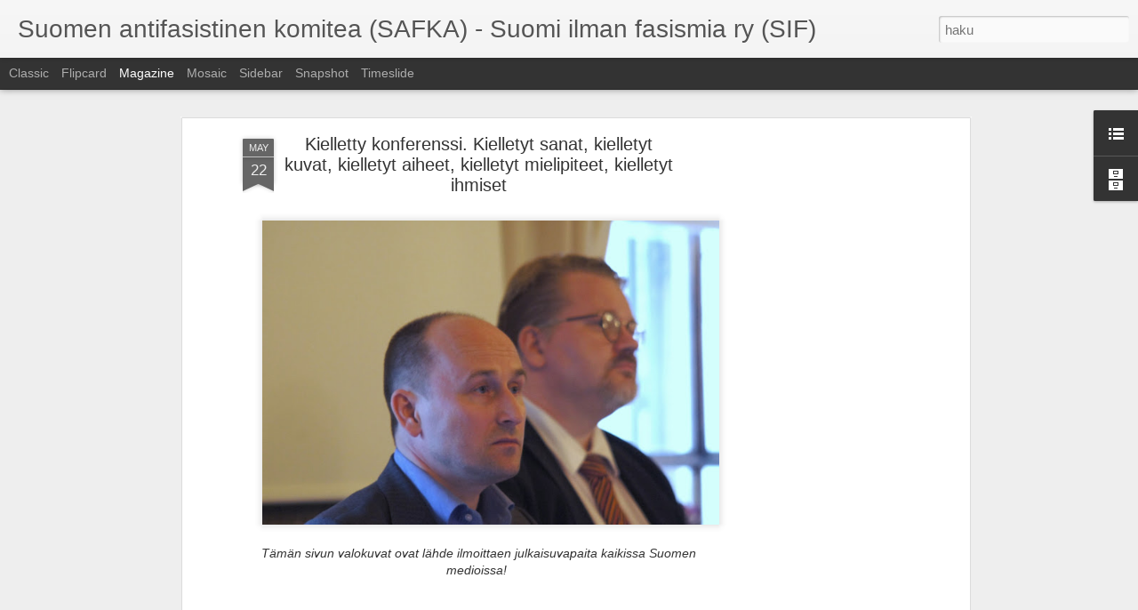

--- FILE ---
content_type: text/html; charset=UTF-8
request_url: https://antifasistit.blogspot.com/2013/05/kielletty-konferenssi-kielletyt-sanat.html
body_size: 4555
content:
<!DOCTYPE html>
<html class='v2' dir='ltr' lang='fi'>
<head>
<link href='https://www.blogger.com/static/v1/widgets/335934321-css_bundle_v2.css' rel='stylesheet' type='text/css'/>
<meta content='text/html; charset=UTF-8' http-equiv='Content-Type'/>
<meta content='blogger' name='generator'/>
<link href='https://antifasistit.blogspot.com/favicon.ico' rel='icon' type='image/x-icon'/>
<link href='http://antifasistit.blogspot.com/2013/05/kielletty-konferenssi-kielletyt-sanat.html' rel='canonical'/>
<link rel="alternate" type="application/atom+xml" title="Suomen antifasistinen komitea (SAFKA) - Suomi ilman fasismia ry (SIF) - Atom" href="https://antifasistit.blogspot.com/feeds/posts/default" />
<link rel="alternate" type="application/rss+xml" title="Suomen antifasistinen komitea (SAFKA) - Suomi ilman fasismia ry (SIF) - RSS" href="https://antifasistit.blogspot.com/feeds/posts/default?alt=rss" />
<link rel="service.post" type="application/atom+xml" title="Suomen antifasistinen komitea (SAFKA) - Suomi ilman fasismia ry (SIF) - Atom" href="https://www.blogger.com/feeds/2743795932682081684/posts/default" />

<link rel="alternate" type="application/atom+xml" title="Suomen antifasistinen komitea (SAFKA) - Suomi ilman fasismia ry (SIF) - Atom" href="https://antifasistit.blogspot.com/feeds/3648942087100694971/comments/default" />
<!--Can't find substitution for tag [blog.ieCssRetrofitLinks]-->
<link href='https://blogger.googleusercontent.com/img/b/R29vZ2xl/AVvXsEgmcO8zw07EPIFQMzRrCPuGna310uyZbbRnbKy054fuoY79UbiQaJ9GHU-gXDqefncRW6l0aFbT6okDTpSFc9oG-6AeNz47rjouafGz2qYF5orQ8bHLVSeFjX_rnEWCXelIryvBiB5CSho/s640/aaa+nikolai+johan.JPG' rel='image_src'/>
<meta content='http://antifasistit.blogspot.com/2013/05/kielletty-konferenssi-kielletyt-sanat.html' property='og:url'/>
<meta content='Kielletty konferenssi. Kielletyt sanat, kielletyt kuvat, kielletyt aiheet, kielletyt mielipiteet, kielletyt ihmiset' property='og:title'/>
<meta content='   Tämän sivun valokuvat ovat lähde ilmoittaen julkaisuvapaita kaikissa Suomen medioissa!          Venäjän uudet arvot  -konferenssi 20.-21....' property='og:description'/>
<meta content='https://blogger.googleusercontent.com/img/b/R29vZ2xl/AVvXsEgmcO8zw07EPIFQMzRrCPuGna310uyZbbRnbKy054fuoY79UbiQaJ9GHU-gXDqefncRW6l0aFbT6okDTpSFc9oG-6AeNz47rjouafGz2qYF5orQ8bHLVSeFjX_rnEWCXelIryvBiB5CSho/w1200-h630-p-k-no-nu/aaa+nikolai+johan.JPG' property='og:image'/>
<title>Suomen antifasistinen komitea (SAFKA) - Suomi ilman fasismia ry (SIF): Kielletty konferenssi. Kielletyt sanat, kielletyt kuvat, kielletyt aiheet, kielletyt mielipiteet, kielletyt ihmiset</title>
<meta content='!' name='fragment'/>
<meta content='dynamic' name='blogger-template'/>
<meta content='IE=9,chrome=1' http-equiv='X-UA-Compatible'/>
<meta content='initial-scale=1.0, maximum-scale=1.0, user-scalable=no, width=device-width' name='viewport'/>
<style id='page-skin-1' type='text/css'><!--
/*-----------------------------------------------
Blogger Template Style
Name: Dynamic Views
----------------------------------------------- */
/* Variable definitions
====================
<Variable name="keycolor" description="Main Color" type="color" default="#ffffff"
variants="#2b256f,#00b2b4,#4ba976,#696f00,#b38f00,#f07300,#d0422c,#f37a86,#7b5341"/>
<Group description="Page">
<Variable name="page.text.font" description="Font" type="font"
default="'Helvetica Neue Light', HelveticaNeue-Light, 'Helvetica Neue', Helvetica, Arial, sans-serif"/>
<Variable name="page.text.color" description="Text Color" type="color"
default="#333333" variants="#333333"/>
<Variable name="body.background.color" description="Background Color" type="color"
default="#EEEEEE"
variants="#dfdfea,#d9f4f4,#e4f2eb,#e9ead9,#f4eed9,#fdead9,#f8e3e0,#fdebed,#ebe5e3"/>
</Group>
<Variable name="body.background" description="Body Background" type="background"
color="#EEEEEE" default="$(color) none repeat scroll top left"/>
<Group description="Header">
<Variable name="header.background.color" description="Background Color" type="color"
default="#F3F3F3" variants="#F3F3F3"/>
</Group>
<Group description="Header Bar">
<Variable name="primary.color" description="Background Color" type="color"
default="#333333" variants="#2b256f,#00b2b4,#4ba976,#696f00,#b38f00,#f07300,#d0422c,#f37a86,#7b5341"/>
<Variable name="menu.font" description="Font" type="font"
default="'Helvetica Neue Light', HelveticaNeue-Light, 'Helvetica Neue', Helvetica, Arial, sans-serif"/>
<Variable name="menu.text.color" description="Text Color" type="color"
default="#FFFFFF" variants="#FFFFFF"/>
</Group>
<Group description="Links">
<Variable name="link.font" description="Link Text" type="font"
default="'Helvetica Neue Light', HelveticaNeue-Light, 'Helvetica Neue', Helvetica, Arial, sans-serif"/>
<Variable name="link.color" description="Link Color" type="color"
default="#009EB8"
variants="#2b256f,#00b2b4,#4ba976,#696f00,#b38f00,#f07300,#d0422c,#f37a86,#7b5341"/>
<Variable name="link.hover.color" description="Link Hover Color" type="color"
default="#009EB8"
variants="#2b256f,#00b2b4,#4ba976,#696f00,#b38f00,#f07300,#d0422c,#f37a86,#7b5341"/>
<Variable name="link.visited.color" description="Link Visited Color" type="color"
default="#009EB8"
variants="#2b256f,#00b2b4,#4ba976,#696f00,#b38f00,#f07300,#d0422c,#f37a86,#7b5341"/>
</Group>
<Group description="Blog Title">
<Variable name="blog.title.font" description="Font" type="font"
default="'Helvetica Neue Light', HelveticaNeue-Light, 'Helvetica Neue', Helvetica, Arial, sans-serif"/>
<Variable name="blog.title.color" description="Color" type="color"
default="#555555" variants="#555555"/>
</Group>
<Group description="Blog Description">
<Variable name="blog.description.font" description="Font" type="font"
default="'Helvetica Neue Light', HelveticaNeue-Light, 'Helvetica Neue', Helvetica, Arial, sans-serif"/>
<Variable name="blog.description.color" description="Color" type="color"
default="#555555" variants="#555555"/>
</Group>
<Group description="Post Title">
<Variable name="post.title.font" description="Font" type="font"
default="'Helvetica Neue Light', HelveticaNeue-Light, 'Helvetica Neue', Helvetica, Arial, sans-serif"/>
<Variable name="post.title.color" description="Color" type="color"
default="#333333" variants="#333333"/>
</Group>
<Group description="Date Ribbon">
<Variable name="ribbon.color" description="Color" type="color"
default="#666666" variants="#2b256f,#00b2b4,#4ba976,#696f00,#b38f00,#f07300,#d0422c,#f37a86,#7b5341"/>
<Variable name="ribbon.hover.color" description="Hover Color" type="color"
default="#AD3A2B" variants="#AD3A2B"/>
</Group>
<Variable name="blitzview" description="Initial view type" type="string" default="sidebar"/>
*/
/* BEGIN CUT */
{
"font:Text": "'Helvetica Neue Light', HelveticaNeue-Light, 'Helvetica Neue', Helvetica, Arial, sans-serif",
"color:Text": "#333333",
"image:Background": "#EEEEEE none repeat scroll top left",
"color:Background": "#EEEEEE",
"color:Header Background": "#F3F3F3",
"color:Primary": "#333333",
"color:Menu Text": "#FFFFFF",
"font:Menu": "'Helvetica Neue Light', HelveticaNeue-Light, 'Helvetica Neue', Helvetica, Arial, sans-serif",
"font:Link": "'Helvetica Neue Light', HelveticaNeue-Light, 'Helvetica Neue', Helvetica, Arial, sans-serif",
"color:Link": "#009EB8",
"color:Link Visited": "#009EB8",
"color:Link Hover": "#009EB8",
"font:Blog Title": "'Helvetica Neue Light', HelveticaNeue-Light, 'Helvetica Neue', Helvetica, Arial, sans-serif",
"color:Blog Title": "#555555",
"font:Blog Description": "'Helvetica Neue Light', HelveticaNeue-Light, 'Helvetica Neue', Helvetica, Arial, sans-serif",
"color:Blog Description": "#555555",
"font:Post Title": "'Helvetica Neue Light', HelveticaNeue-Light, 'Helvetica Neue', Helvetica, Arial, sans-serif",
"color:Post Title": "#333333",
"color:Ribbon": "#666666",
"color:Ribbon Hover": "#AD3A2B",
"view": "magazine"
}
/* END CUT */

--></style>
<style id='template-skin-1' type='text/css'><!--
body {
min-width: 960px;
}
.column-center-outer {
margin-top: 46px;
}
.content-outer, .content-fauxcolumn-outer, .region-inner {
min-width: 960px;
max-width: 960px;
_width: 960px;
}
.main-inner .columns {
padding-left: 0;
padding-right: 310px;
}
.main-inner .fauxcolumn-center-outer {
left: 0;
right: 310px;
/* IE6 does not respect left and right together */
_width: expression(this.parentNode.offsetWidth -
parseInt("0") -
parseInt("310px") + 'px');
}
.main-inner .fauxcolumn-left-outer {
width: 0;
}
.main-inner .fauxcolumn-right-outer {
width: 310px;
}
.main-inner .column-left-outer {
width: 0;
right: 100%;
margin-left: -0;
}
.main-inner .column-right-outer {
width: 310px;
margin-right: -310px;
}
#layout {
min-width: 0;
}
#layout .content-outer {
min-width: 0;
width: 800px;
}
#layout .region-inner {
min-width: 0;
width: auto;
}
--></style>
<script src='//www.blogblog.com/dynamicviews/2dfa401275732ff9/js/common.js' type='text/javascript'></script>
<script src='//www.blogblog.com/dynamicviews/2dfa401275732ff9/js/languages/lang__fi.js' type='text/javascript'></script>
<script src='//www.blogblog.com/dynamicviews/2dfa401275732ff9/js/magazine.js' type='text/javascript'></script>
<script src='//www.blogblog.com/dynamicviews/4224c15c4e7c9321/js/comments.js'></script>
<link href='https://www.blogger.com/dyn-css/authorization.css?targetBlogID=2743795932682081684&amp;zx=3cd187f0-5dce-4427-8787-eb0475074eff' media='none' onload='if(media!=&#39;all&#39;)media=&#39;all&#39;' rel='stylesheet'/><noscript><link href='https://www.blogger.com/dyn-css/authorization.css?targetBlogID=2743795932682081684&amp;zx=3cd187f0-5dce-4427-8787-eb0475074eff' rel='stylesheet'/></noscript>
<meta name='google-adsense-platform-account' content='ca-host-pub-1556223355139109'/>
<meta name='google-adsense-platform-domain' content='blogspot.com'/>

<!-- data-ad-client=ca-pub-8088347964029702 -->

</head>
<body class='variant-magazine'>
<div class='content'>
<div class='content-outer'>
<div class='fauxborder-left content-fauxborder-left'>
<div class='content-inner'>
<div class='main-outer'>
<div class='fauxborder-left main-fauxborder-left'>
<div class='region-inner main-inner'>
<div class='columns fauxcolumns'>
<div class='column-center-outer'>
<div class='column-center-inner'>
<div class='main section' id='main'>
</div>
</div>
</div>
<div class='column-right-outer'>
<div class='column-right-inner'>
<aside>
<div class='sidebar section' id='sidebar-right-1'>
</div>
</aside>
</div>
</div>
<div style='clear: both'></div>
</div>
</div>
</div>
</div>
</div>
</div>
</div>
</div>
<script language='javascript' type='text/javascript'>
        window.onload = function() {
          blogger.ui().configure().view();
        };
      </script>

<script type="text/javascript" src="https://www.blogger.com/static/v1/widgets/3845888474-widgets.js"></script>
<script type='text/javascript'>
window['__wavt'] = 'AOuZoY7GHdvig2zv-Gf_-QBZRPG0dCMQuQ:1768634938159';_WidgetManager._Init('//www.blogger.com/rearrange?blogID\x3d2743795932682081684','//antifasistit.blogspot.com/2013/05/kielletty-konferenssi-kielletyt-sanat.html','2743795932682081684');
_WidgetManager._SetDataContext([{'name': 'blog', 'data': {'blogId': '2743795932682081684', 'title': 'Suomen antifasistinen komitea (SAFKA) - Suomi ilman fasismia ry (SIF)', 'url': 'https://antifasistit.blogspot.com/2013/05/kielletty-konferenssi-kielletyt-sanat.html', 'canonicalUrl': 'http://antifasistit.blogspot.com/2013/05/kielletty-konferenssi-kielletyt-sanat.html', 'homepageUrl': 'https://antifasistit.blogspot.com/', 'searchUrl': 'https://antifasistit.blogspot.com/search', 'canonicalHomepageUrl': 'http://antifasistit.blogspot.com/', 'blogspotFaviconUrl': 'https://antifasistit.blogspot.com/favicon.ico', 'bloggerUrl': 'https://www.blogger.com', 'hasCustomDomain': false, 'httpsEnabled': true, 'enabledCommentProfileImages': true, 'gPlusViewType': 'FILTERED_POSTMOD', 'adultContent': false, 'analyticsAccountNumber': '', 'encoding': 'UTF-8', 'locale': 'fi', 'localeUnderscoreDelimited': 'fi', 'languageDirection': 'ltr', 'isPrivate': false, 'isMobile': false, 'isMobileRequest': false, 'mobileClass': '', 'isPrivateBlog': false, 'isDynamicViewsAvailable': true, 'feedLinks': '\x3clink rel\x3d\x22alternate\x22 type\x3d\x22application/atom+xml\x22 title\x3d\x22Suomen antifasistinen komitea (SAFKA) - Suomi ilman fasismia ry (SIF) - Atom\x22 href\x3d\x22https://antifasistit.blogspot.com/feeds/posts/default\x22 /\x3e\n\x3clink rel\x3d\x22alternate\x22 type\x3d\x22application/rss+xml\x22 title\x3d\x22Suomen antifasistinen komitea (SAFKA) - Suomi ilman fasismia ry (SIF) - RSS\x22 href\x3d\x22https://antifasistit.blogspot.com/feeds/posts/default?alt\x3drss\x22 /\x3e\n\x3clink rel\x3d\x22service.post\x22 type\x3d\x22application/atom+xml\x22 title\x3d\x22Suomen antifasistinen komitea (SAFKA) - Suomi ilman fasismia ry (SIF) - Atom\x22 href\x3d\x22https://www.blogger.com/feeds/2743795932682081684/posts/default\x22 /\x3e\n\n\x3clink rel\x3d\x22alternate\x22 type\x3d\x22application/atom+xml\x22 title\x3d\x22Suomen antifasistinen komitea (SAFKA) - Suomi ilman fasismia ry (SIF) - Atom\x22 href\x3d\x22https://antifasistit.blogspot.com/feeds/3648942087100694971/comments/default\x22 /\x3e\n', 'meTag': '', 'adsenseClientId': 'ca-pub-8088347964029702', 'adsenseHostId': 'ca-host-pub-1556223355139109', 'adsenseHasAds': true, 'adsenseAutoAds': false, 'boqCommentIframeForm': true, 'loginRedirectParam': '', 'view': '', 'dynamicViewsCommentsSrc': '//www.blogblog.com/dynamicviews/4224c15c4e7c9321/js/comments.js', 'dynamicViewsScriptSrc': '//www.blogblog.com/dynamicviews/2dfa401275732ff9', 'plusOneApiSrc': 'https://apis.google.com/js/platform.js', 'disableGComments': true, 'interstitialAccepted': false, 'sharing': {'platforms': [{'name': 'Hae linkki', 'key': 'link', 'shareMessage': 'Hae linkki', 'target': ''}, {'name': 'Facebook', 'key': 'facebook', 'shareMessage': 'Jaa: Facebook', 'target': 'facebook'}, {'name': 'Bloggaa t\xe4st\xe4!', 'key': 'blogThis', 'shareMessage': 'Bloggaa t\xe4st\xe4!', 'target': 'blog'}, {'name': 'X', 'key': 'twitter', 'shareMessage': 'Jaa: X', 'target': 'twitter'}, {'name': 'Pinterest', 'key': 'pinterest', 'shareMessage': 'Jaa: Pinterest', 'target': 'pinterest'}, {'name': 'S\xe4hk\xf6posti', 'key': 'email', 'shareMessage': 'S\xe4hk\xf6posti', 'target': 'email'}], 'disableGooglePlus': true, 'googlePlusShareButtonWidth': 0, 'googlePlusBootstrap': '\x3cscript type\x3d\x22text/javascript\x22\x3ewindow.___gcfg \x3d {\x27lang\x27: \x27fi\x27};\x3c/script\x3e'}, 'hasCustomJumpLinkMessage': false, 'jumpLinkMessage': 'Lue lis\xe4\xe4', 'pageType': 'item', 'postId': '3648942087100694971', 'postImageThumbnailUrl': 'https://blogger.googleusercontent.com/img/b/R29vZ2xl/AVvXsEgmcO8zw07EPIFQMzRrCPuGna310uyZbbRnbKy054fuoY79UbiQaJ9GHU-gXDqefncRW6l0aFbT6okDTpSFc9oG-6AeNz47rjouafGz2qYF5orQ8bHLVSeFjX_rnEWCXelIryvBiB5CSho/s72-c/aaa+nikolai+johan.JPG', 'postImageUrl': 'https://blogger.googleusercontent.com/img/b/R29vZ2xl/AVvXsEgmcO8zw07EPIFQMzRrCPuGna310uyZbbRnbKy054fuoY79UbiQaJ9GHU-gXDqefncRW6l0aFbT6okDTpSFc9oG-6AeNz47rjouafGz2qYF5orQ8bHLVSeFjX_rnEWCXelIryvBiB5CSho/s640/aaa+nikolai+johan.JPG', 'pageName': 'Kielletty konferenssi. Kielletyt sanat, kielletyt kuvat, kielletyt aiheet, kielletyt mielipiteet, kielletyt ihmiset', 'pageTitle': 'Suomen antifasistinen komitea (SAFKA) - Suomi ilman fasismia ry (SIF): Kielletty konferenssi. Kielletyt sanat, kielletyt kuvat, kielletyt aiheet, kielletyt mielipiteet, kielletyt ihmiset'}}, {'name': 'features', 'data': {}}, {'name': 'messages', 'data': {'edit': 'Muokkaa', 'linkCopiedToClipboard': 'Linkki kopioitiin leikep\xf6yd\xe4lle!', 'ok': 'OK', 'postLink': 'Tekstin linkki'}}, {'name': 'skin', 'data': {'vars': {'link_color': '#009EB8', 'post_title_color': '#333333', 'blog_description_font': '\x27Helvetica Neue Light\x27, HelveticaNeue-Light, \x27Helvetica Neue\x27, Helvetica, Arial, sans-serif', 'body_background_color': '#EEEEEE', 'ribbon_color': '#666666', 'body_background': '#EEEEEE none repeat scroll top left', 'blitzview': 'magazine', 'link_visited_color': '#009EB8', 'link_hover_color': '#009EB8', 'header_background_color': '#F3F3F3', 'keycolor': '#ffffff', 'page_text_font': '\x27Helvetica Neue Light\x27, HelveticaNeue-Light, \x27Helvetica Neue\x27, Helvetica, Arial, sans-serif', 'blog_title_color': '#555555', 'ribbon_hover_color': '#AD3A2B', 'blog_title_font': '\x27Helvetica Neue Light\x27, HelveticaNeue-Light, \x27Helvetica Neue\x27, Helvetica, Arial, sans-serif', 'link_font': '\x27Helvetica Neue Light\x27, HelveticaNeue-Light, \x27Helvetica Neue\x27, Helvetica, Arial, sans-serif', 'menu_font': '\x27Helvetica Neue Light\x27, HelveticaNeue-Light, \x27Helvetica Neue\x27, Helvetica, Arial, sans-serif', 'primary_color': '#333333', 'page_text_color': '#333333', 'post_title_font': '\x27Helvetica Neue Light\x27, HelveticaNeue-Light, \x27Helvetica Neue\x27, Helvetica, Arial, sans-serif', 'blog_description_color': '#555555', 'menu_text_color': '#FFFFFF'}, 'override': '', 'url': 'blitz.css'}}, {'name': 'template', 'data': {'name': 'Dynamic Views', 'localizedName': 'Dynaamiset n\xe4kym\xe4t', 'isResponsive': false, 'isAlternateRendering': false, 'isCustom': false, 'variant': 'magazine', 'variantId': 'magazine'}}, {'name': 'view', 'data': {'classic': {'name': 'classic', 'url': '?view\x3dclassic'}, 'flipcard': {'name': 'flipcard', 'url': '?view\x3dflipcard'}, 'magazine': {'name': 'magazine', 'url': '?view\x3dmagazine'}, 'mosaic': {'name': 'mosaic', 'url': '?view\x3dmosaic'}, 'sidebar': {'name': 'sidebar', 'url': '?view\x3dsidebar'}, 'snapshot': {'name': 'snapshot', 'url': '?view\x3dsnapshot'}, 'timeslide': {'name': 'timeslide', 'url': '?view\x3dtimeslide'}, 'isMobile': false, 'title': 'Kielletty konferenssi. Kielletyt sanat, kielletyt kuvat, kielletyt aiheet, kielletyt mielipiteet, kielletyt ihmiset', 'description': '   T\xe4m\xe4n sivun valokuvat ovat l\xe4hde ilmoittaen julkaisuvapaita kaikissa Suomen medioissa!\xa0         Ven\xe4j\xe4n uudet arvot  -konferenssi 20.-21....', 'featuredImage': 'https://blogger.googleusercontent.com/img/b/R29vZ2xl/AVvXsEgmcO8zw07EPIFQMzRrCPuGna310uyZbbRnbKy054fuoY79UbiQaJ9GHU-gXDqefncRW6l0aFbT6okDTpSFc9oG-6AeNz47rjouafGz2qYF5orQ8bHLVSeFjX_rnEWCXelIryvBiB5CSho/s640/aaa+nikolai+johan.JPG', 'url': 'https://antifasistit.blogspot.com/2013/05/kielletty-konferenssi-kielletyt-sanat.html', 'type': 'item', 'isSingleItem': true, 'isMultipleItems': false, 'isError': false, 'isPage': false, 'isPost': true, 'isHomepage': false, 'isArchive': false, 'isLabelSearch': false, 'postId': 3648942087100694971}}]);
_WidgetManager._RegisterWidget('_BlogView', new _WidgetInfo('Blog1', 'main', document.getElementById('Blog1'), {'cmtInteractionsEnabled': false, 'lightboxEnabled': true, 'lightboxModuleUrl': 'https://www.blogger.com/static/v1/jsbin/3345044550-lbx__fi.js', 'lightboxCssUrl': 'https://www.blogger.com/static/v1/v-css/828616780-lightbox_bundle.css'}, 'displayModeFull'));
_WidgetManager._RegisterWidget('_AdSenseView', new _WidgetInfo('AdSense1', 'sidebar-right-1', document.getElementById('AdSense1'), {}, 'displayModeFull'));
_WidgetManager._RegisterWidget('_HeaderView', new _WidgetInfo('Header1', 'sidebar-right-1', document.getElementById('Header1'), {}, 'displayModeFull'));
_WidgetManager._RegisterWidget('_LinkListView', new _WidgetInfo('LinkList1', 'sidebar-right-1', document.getElementById('LinkList1'), {}, 'displayModeFull'));
_WidgetManager._RegisterWidget('_BlogArchiveView', new _WidgetInfo('BlogArchive2', 'sidebar-right-1', document.getElementById('BlogArchive2'), {'languageDirection': 'ltr', 'loadingMessage': 'Ladataan\x26hellip;'}, 'displayModeFull'));
_WidgetManager._RegisterWidget('_AttributionView', new _WidgetInfo('Attribution1', 'sidebar-right-1', document.getElementById('Attribution1'), {}, 'displayModeFull'));
_WidgetManager._RegisterWidget('_NavbarView', new _WidgetInfo('Navbar1', 'sidebar-right-1', document.getElementById('Navbar1'), {}, 'displayModeFull'));
</script>
</body>
</html>

--- FILE ---
content_type: text/html; charset=utf-8
request_url: https://www.google.com/recaptcha/api2/aframe
body_size: 257
content:
<!DOCTYPE HTML><html><head><meta http-equiv="content-type" content="text/html; charset=UTF-8"></head><body><script nonce="0ZS0PlbIW2sN_HTvL1tOtg">/** Anti-fraud and anti-abuse applications only. See google.com/recaptcha */ try{var clients={'sodar':'https://pagead2.googlesyndication.com/pagead/sodar?'};window.addEventListener("message",function(a){try{if(a.source===window.parent){var b=JSON.parse(a.data);var c=clients[b['id']];if(c){var d=document.createElement('img');d.src=c+b['params']+'&rc='+(localStorage.getItem("rc::a")?sessionStorage.getItem("rc::b"):"");window.document.body.appendChild(d);sessionStorage.setItem("rc::e",parseInt(sessionStorage.getItem("rc::e")||0)+1);localStorage.setItem("rc::h",'1768634943106');}}}catch(b){}});window.parent.postMessage("_grecaptcha_ready", "*");}catch(b){}</script></body></html>

--- FILE ---
content_type: text/javascript; charset=UTF-8
request_url: https://antifasistit.blogspot.com/?v=0&action=initial&widgetId=Attribution1&responseType=js&xssi_token=AOuZoY7GHdvig2zv-Gf_-QBZRPG0dCMQuQ%3A1768634938159
body_size: -170
content:
try {
_WidgetManager._HandleControllerResult('Attribution1', 'initial',{'attribution': 'Teema: Dynaamiset n\xe4kym\xe4t. Sis\xe4ll\xf6n tarjoaa \x3ca href\x3d\x27https://www.blogger.com\x27 target\x3d\x27_blank\x27\x3eBlogger\x3c/a\x3e. \x3ca href\x3d\x27https://www.blogger.com/go/report-abuse\x27 target\x3d\x27_blank\x27\x3eIlmoita v\xe4\xe4rink\xe4yt\xf6st\xe4\x3c/a\x3e.'});
} catch (e) {
  if (typeof log != 'undefined') {
    log('HandleControllerResult failed: ' + e);
  }
}


--- FILE ---
content_type: text/javascript; charset=UTF-8
request_url: https://antifasistit.blogspot.com/?v=0&action=initial&widgetId=LinkList1&responseType=js&xssi_token=AOuZoY7GHdvig2zv-Gf_-QBZRPG0dCMQuQ%3A1768634938159
body_size: 321
content:
try {
_WidgetManager._HandleControllerResult('LinkList1', 'initial',{'title': 'Linkit', 'sorting': 'alpha', 'shownum': -1, 'links': [{'name': 'Evgenia Hilden-J\xe4rvenper\xe4', 'target': 'http://evgeniahj.blogspot.com/'}, {'name': 'Holocaust in the Baltics', 'target': 'http://www.holocaustinthebaltics.com/'}, {'name': 'Leena Hietasen blogi', 'target': 'http://leenahietanen.blogit.uusisuomi.fi/'}, {'name': 'Lyhdynkantajat', 'target': 'http://www.simplesite.com/Tie-sosialismiin/'}, {'name': 'Petri Krohn', 'target': 'http://petrikrohn.blogit.uusisuomi.fi/'}, {'name': 'Rimma Salonen\x27s home page', 'target': 'http://rimmasal.blogspot.com/'}, {'name': 'SAFKA Facebookissa', 'target': 'http://www.facebook.com/pages/Suomen-antifasistinen-komitea-SAFKA/314775082194'}, {'name': 'Suomi-Kaukasia -yst\xe4vyysseura', 'target': 'http://suomikaukasia.blogspot.com/'}, {'name': 'Tommi Lievemaa', 'target': 'http://lievemaa.blogit.uusisuomi.fi/'}, {'name': 'Viron antifasistinen Y\xf6vartio-j\xe4rjest\xf6, \u041d\u043e\u0447\u043d\u043e\u0439 \u0414\u043e\u0437\u043e\u0440', 'target': 'http://www.dozor.ee/'}, {'name': 'World without nazism', 'target': 'http://worldwithoutnazism.wordpress.com/'}, {'name': '\u041c\u0430\u043a\u0441\u0438\u043c \u0420\u0435\u0432\u0430 (Max Reva)', 'target': 'http://max-reva.livejournal.com/'}]});
} catch (e) {
  if (typeof log != 'undefined') {
    log('HandleControllerResult failed: ' + e);
  }
}
